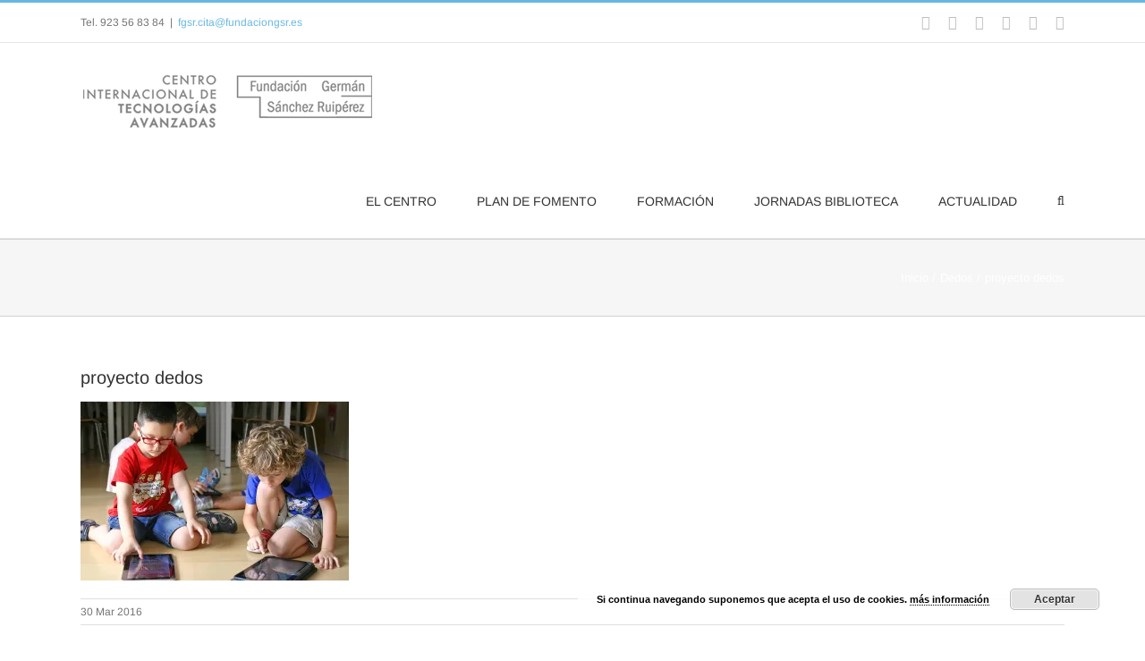

--- FILE ---
content_type: text/html; charset=utf-8
request_url: https://www.google.com/recaptcha/api2/anchor?ar=1&k=6LfBgYAUAAAAAPYP-7ieroKyOsGGBS4HH5y8A4b9&co=aHR0cHM6Ly9jaXRhLmZ1bmRhY2lvbmdzci5vcmc6NDQz&hl=en&v=PoyoqOPhxBO7pBk68S4YbpHZ&size=invisible&anchor-ms=20000&execute-ms=30000&cb=57dta9xjheiw
body_size: 48649
content:
<!DOCTYPE HTML><html dir="ltr" lang="en"><head><meta http-equiv="Content-Type" content="text/html; charset=UTF-8">
<meta http-equiv="X-UA-Compatible" content="IE=edge">
<title>reCAPTCHA</title>
<style type="text/css">
/* cyrillic-ext */
@font-face {
  font-family: 'Roboto';
  font-style: normal;
  font-weight: 400;
  font-stretch: 100%;
  src: url(//fonts.gstatic.com/s/roboto/v48/KFO7CnqEu92Fr1ME7kSn66aGLdTylUAMa3GUBHMdazTgWw.woff2) format('woff2');
  unicode-range: U+0460-052F, U+1C80-1C8A, U+20B4, U+2DE0-2DFF, U+A640-A69F, U+FE2E-FE2F;
}
/* cyrillic */
@font-face {
  font-family: 'Roboto';
  font-style: normal;
  font-weight: 400;
  font-stretch: 100%;
  src: url(//fonts.gstatic.com/s/roboto/v48/KFO7CnqEu92Fr1ME7kSn66aGLdTylUAMa3iUBHMdazTgWw.woff2) format('woff2');
  unicode-range: U+0301, U+0400-045F, U+0490-0491, U+04B0-04B1, U+2116;
}
/* greek-ext */
@font-face {
  font-family: 'Roboto';
  font-style: normal;
  font-weight: 400;
  font-stretch: 100%;
  src: url(//fonts.gstatic.com/s/roboto/v48/KFO7CnqEu92Fr1ME7kSn66aGLdTylUAMa3CUBHMdazTgWw.woff2) format('woff2');
  unicode-range: U+1F00-1FFF;
}
/* greek */
@font-face {
  font-family: 'Roboto';
  font-style: normal;
  font-weight: 400;
  font-stretch: 100%;
  src: url(//fonts.gstatic.com/s/roboto/v48/KFO7CnqEu92Fr1ME7kSn66aGLdTylUAMa3-UBHMdazTgWw.woff2) format('woff2');
  unicode-range: U+0370-0377, U+037A-037F, U+0384-038A, U+038C, U+038E-03A1, U+03A3-03FF;
}
/* math */
@font-face {
  font-family: 'Roboto';
  font-style: normal;
  font-weight: 400;
  font-stretch: 100%;
  src: url(//fonts.gstatic.com/s/roboto/v48/KFO7CnqEu92Fr1ME7kSn66aGLdTylUAMawCUBHMdazTgWw.woff2) format('woff2');
  unicode-range: U+0302-0303, U+0305, U+0307-0308, U+0310, U+0312, U+0315, U+031A, U+0326-0327, U+032C, U+032F-0330, U+0332-0333, U+0338, U+033A, U+0346, U+034D, U+0391-03A1, U+03A3-03A9, U+03B1-03C9, U+03D1, U+03D5-03D6, U+03F0-03F1, U+03F4-03F5, U+2016-2017, U+2034-2038, U+203C, U+2040, U+2043, U+2047, U+2050, U+2057, U+205F, U+2070-2071, U+2074-208E, U+2090-209C, U+20D0-20DC, U+20E1, U+20E5-20EF, U+2100-2112, U+2114-2115, U+2117-2121, U+2123-214F, U+2190, U+2192, U+2194-21AE, U+21B0-21E5, U+21F1-21F2, U+21F4-2211, U+2213-2214, U+2216-22FF, U+2308-230B, U+2310, U+2319, U+231C-2321, U+2336-237A, U+237C, U+2395, U+239B-23B7, U+23D0, U+23DC-23E1, U+2474-2475, U+25AF, U+25B3, U+25B7, U+25BD, U+25C1, U+25CA, U+25CC, U+25FB, U+266D-266F, U+27C0-27FF, U+2900-2AFF, U+2B0E-2B11, U+2B30-2B4C, U+2BFE, U+3030, U+FF5B, U+FF5D, U+1D400-1D7FF, U+1EE00-1EEFF;
}
/* symbols */
@font-face {
  font-family: 'Roboto';
  font-style: normal;
  font-weight: 400;
  font-stretch: 100%;
  src: url(//fonts.gstatic.com/s/roboto/v48/KFO7CnqEu92Fr1ME7kSn66aGLdTylUAMaxKUBHMdazTgWw.woff2) format('woff2');
  unicode-range: U+0001-000C, U+000E-001F, U+007F-009F, U+20DD-20E0, U+20E2-20E4, U+2150-218F, U+2190, U+2192, U+2194-2199, U+21AF, U+21E6-21F0, U+21F3, U+2218-2219, U+2299, U+22C4-22C6, U+2300-243F, U+2440-244A, U+2460-24FF, U+25A0-27BF, U+2800-28FF, U+2921-2922, U+2981, U+29BF, U+29EB, U+2B00-2BFF, U+4DC0-4DFF, U+FFF9-FFFB, U+10140-1018E, U+10190-1019C, U+101A0, U+101D0-101FD, U+102E0-102FB, U+10E60-10E7E, U+1D2C0-1D2D3, U+1D2E0-1D37F, U+1F000-1F0FF, U+1F100-1F1AD, U+1F1E6-1F1FF, U+1F30D-1F30F, U+1F315, U+1F31C, U+1F31E, U+1F320-1F32C, U+1F336, U+1F378, U+1F37D, U+1F382, U+1F393-1F39F, U+1F3A7-1F3A8, U+1F3AC-1F3AF, U+1F3C2, U+1F3C4-1F3C6, U+1F3CA-1F3CE, U+1F3D4-1F3E0, U+1F3ED, U+1F3F1-1F3F3, U+1F3F5-1F3F7, U+1F408, U+1F415, U+1F41F, U+1F426, U+1F43F, U+1F441-1F442, U+1F444, U+1F446-1F449, U+1F44C-1F44E, U+1F453, U+1F46A, U+1F47D, U+1F4A3, U+1F4B0, U+1F4B3, U+1F4B9, U+1F4BB, U+1F4BF, U+1F4C8-1F4CB, U+1F4D6, U+1F4DA, U+1F4DF, U+1F4E3-1F4E6, U+1F4EA-1F4ED, U+1F4F7, U+1F4F9-1F4FB, U+1F4FD-1F4FE, U+1F503, U+1F507-1F50B, U+1F50D, U+1F512-1F513, U+1F53E-1F54A, U+1F54F-1F5FA, U+1F610, U+1F650-1F67F, U+1F687, U+1F68D, U+1F691, U+1F694, U+1F698, U+1F6AD, U+1F6B2, U+1F6B9-1F6BA, U+1F6BC, U+1F6C6-1F6CF, U+1F6D3-1F6D7, U+1F6E0-1F6EA, U+1F6F0-1F6F3, U+1F6F7-1F6FC, U+1F700-1F7FF, U+1F800-1F80B, U+1F810-1F847, U+1F850-1F859, U+1F860-1F887, U+1F890-1F8AD, U+1F8B0-1F8BB, U+1F8C0-1F8C1, U+1F900-1F90B, U+1F93B, U+1F946, U+1F984, U+1F996, U+1F9E9, U+1FA00-1FA6F, U+1FA70-1FA7C, U+1FA80-1FA89, U+1FA8F-1FAC6, U+1FACE-1FADC, U+1FADF-1FAE9, U+1FAF0-1FAF8, U+1FB00-1FBFF;
}
/* vietnamese */
@font-face {
  font-family: 'Roboto';
  font-style: normal;
  font-weight: 400;
  font-stretch: 100%;
  src: url(//fonts.gstatic.com/s/roboto/v48/KFO7CnqEu92Fr1ME7kSn66aGLdTylUAMa3OUBHMdazTgWw.woff2) format('woff2');
  unicode-range: U+0102-0103, U+0110-0111, U+0128-0129, U+0168-0169, U+01A0-01A1, U+01AF-01B0, U+0300-0301, U+0303-0304, U+0308-0309, U+0323, U+0329, U+1EA0-1EF9, U+20AB;
}
/* latin-ext */
@font-face {
  font-family: 'Roboto';
  font-style: normal;
  font-weight: 400;
  font-stretch: 100%;
  src: url(//fonts.gstatic.com/s/roboto/v48/KFO7CnqEu92Fr1ME7kSn66aGLdTylUAMa3KUBHMdazTgWw.woff2) format('woff2');
  unicode-range: U+0100-02BA, U+02BD-02C5, U+02C7-02CC, U+02CE-02D7, U+02DD-02FF, U+0304, U+0308, U+0329, U+1D00-1DBF, U+1E00-1E9F, U+1EF2-1EFF, U+2020, U+20A0-20AB, U+20AD-20C0, U+2113, U+2C60-2C7F, U+A720-A7FF;
}
/* latin */
@font-face {
  font-family: 'Roboto';
  font-style: normal;
  font-weight: 400;
  font-stretch: 100%;
  src: url(//fonts.gstatic.com/s/roboto/v48/KFO7CnqEu92Fr1ME7kSn66aGLdTylUAMa3yUBHMdazQ.woff2) format('woff2');
  unicode-range: U+0000-00FF, U+0131, U+0152-0153, U+02BB-02BC, U+02C6, U+02DA, U+02DC, U+0304, U+0308, U+0329, U+2000-206F, U+20AC, U+2122, U+2191, U+2193, U+2212, U+2215, U+FEFF, U+FFFD;
}
/* cyrillic-ext */
@font-face {
  font-family: 'Roboto';
  font-style: normal;
  font-weight: 500;
  font-stretch: 100%;
  src: url(//fonts.gstatic.com/s/roboto/v48/KFO7CnqEu92Fr1ME7kSn66aGLdTylUAMa3GUBHMdazTgWw.woff2) format('woff2');
  unicode-range: U+0460-052F, U+1C80-1C8A, U+20B4, U+2DE0-2DFF, U+A640-A69F, U+FE2E-FE2F;
}
/* cyrillic */
@font-face {
  font-family: 'Roboto';
  font-style: normal;
  font-weight: 500;
  font-stretch: 100%;
  src: url(//fonts.gstatic.com/s/roboto/v48/KFO7CnqEu92Fr1ME7kSn66aGLdTylUAMa3iUBHMdazTgWw.woff2) format('woff2');
  unicode-range: U+0301, U+0400-045F, U+0490-0491, U+04B0-04B1, U+2116;
}
/* greek-ext */
@font-face {
  font-family: 'Roboto';
  font-style: normal;
  font-weight: 500;
  font-stretch: 100%;
  src: url(//fonts.gstatic.com/s/roboto/v48/KFO7CnqEu92Fr1ME7kSn66aGLdTylUAMa3CUBHMdazTgWw.woff2) format('woff2');
  unicode-range: U+1F00-1FFF;
}
/* greek */
@font-face {
  font-family: 'Roboto';
  font-style: normal;
  font-weight: 500;
  font-stretch: 100%;
  src: url(//fonts.gstatic.com/s/roboto/v48/KFO7CnqEu92Fr1ME7kSn66aGLdTylUAMa3-UBHMdazTgWw.woff2) format('woff2');
  unicode-range: U+0370-0377, U+037A-037F, U+0384-038A, U+038C, U+038E-03A1, U+03A3-03FF;
}
/* math */
@font-face {
  font-family: 'Roboto';
  font-style: normal;
  font-weight: 500;
  font-stretch: 100%;
  src: url(//fonts.gstatic.com/s/roboto/v48/KFO7CnqEu92Fr1ME7kSn66aGLdTylUAMawCUBHMdazTgWw.woff2) format('woff2');
  unicode-range: U+0302-0303, U+0305, U+0307-0308, U+0310, U+0312, U+0315, U+031A, U+0326-0327, U+032C, U+032F-0330, U+0332-0333, U+0338, U+033A, U+0346, U+034D, U+0391-03A1, U+03A3-03A9, U+03B1-03C9, U+03D1, U+03D5-03D6, U+03F0-03F1, U+03F4-03F5, U+2016-2017, U+2034-2038, U+203C, U+2040, U+2043, U+2047, U+2050, U+2057, U+205F, U+2070-2071, U+2074-208E, U+2090-209C, U+20D0-20DC, U+20E1, U+20E5-20EF, U+2100-2112, U+2114-2115, U+2117-2121, U+2123-214F, U+2190, U+2192, U+2194-21AE, U+21B0-21E5, U+21F1-21F2, U+21F4-2211, U+2213-2214, U+2216-22FF, U+2308-230B, U+2310, U+2319, U+231C-2321, U+2336-237A, U+237C, U+2395, U+239B-23B7, U+23D0, U+23DC-23E1, U+2474-2475, U+25AF, U+25B3, U+25B7, U+25BD, U+25C1, U+25CA, U+25CC, U+25FB, U+266D-266F, U+27C0-27FF, U+2900-2AFF, U+2B0E-2B11, U+2B30-2B4C, U+2BFE, U+3030, U+FF5B, U+FF5D, U+1D400-1D7FF, U+1EE00-1EEFF;
}
/* symbols */
@font-face {
  font-family: 'Roboto';
  font-style: normal;
  font-weight: 500;
  font-stretch: 100%;
  src: url(//fonts.gstatic.com/s/roboto/v48/KFO7CnqEu92Fr1ME7kSn66aGLdTylUAMaxKUBHMdazTgWw.woff2) format('woff2');
  unicode-range: U+0001-000C, U+000E-001F, U+007F-009F, U+20DD-20E0, U+20E2-20E4, U+2150-218F, U+2190, U+2192, U+2194-2199, U+21AF, U+21E6-21F0, U+21F3, U+2218-2219, U+2299, U+22C4-22C6, U+2300-243F, U+2440-244A, U+2460-24FF, U+25A0-27BF, U+2800-28FF, U+2921-2922, U+2981, U+29BF, U+29EB, U+2B00-2BFF, U+4DC0-4DFF, U+FFF9-FFFB, U+10140-1018E, U+10190-1019C, U+101A0, U+101D0-101FD, U+102E0-102FB, U+10E60-10E7E, U+1D2C0-1D2D3, U+1D2E0-1D37F, U+1F000-1F0FF, U+1F100-1F1AD, U+1F1E6-1F1FF, U+1F30D-1F30F, U+1F315, U+1F31C, U+1F31E, U+1F320-1F32C, U+1F336, U+1F378, U+1F37D, U+1F382, U+1F393-1F39F, U+1F3A7-1F3A8, U+1F3AC-1F3AF, U+1F3C2, U+1F3C4-1F3C6, U+1F3CA-1F3CE, U+1F3D4-1F3E0, U+1F3ED, U+1F3F1-1F3F3, U+1F3F5-1F3F7, U+1F408, U+1F415, U+1F41F, U+1F426, U+1F43F, U+1F441-1F442, U+1F444, U+1F446-1F449, U+1F44C-1F44E, U+1F453, U+1F46A, U+1F47D, U+1F4A3, U+1F4B0, U+1F4B3, U+1F4B9, U+1F4BB, U+1F4BF, U+1F4C8-1F4CB, U+1F4D6, U+1F4DA, U+1F4DF, U+1F4E3-1F4E6, U+1F4EA-1F4ED, U+1F4F7, U+1F4F9-1F4FB, U+1F4FD-1F4FE, U+1F503, U+1F507-1F50B, U+1F50D, U+1F512-1F513, U+1F53E-1F54A, U+1F54F-1F5FA, U+1F610, U+1F650-1F67F, U+1F687, U+1F68D, U+1F691, U+1F694, U+1F698, U+1F6AD, U+1F6B2, U+1F6B9-1F6BA, U+1F6BC, U+1F6C6-1F6CF, U+1F6D3-1F6D7, U+1F6E0-1F6EA, U+1F6F0-1F6F3, U+1F6F7-1F6FC, U+1F700-1F7FF, U+1F800-1F80B, U+1F810-1F847, U+1F850-1F859, U+1F860-1F887, U+1F890-1F8AD, U+1F8B0-1F8BB, U+1F8C0-1F8C1, U+1F900-1F90B, U+1F93B, U+1F946, U+1F984, U+1F996, U+1F9E9, U+1FA00-1FA6F, U+1FA70-1FA7C, U+1FA80-1FA89, U+1FA8F-1FAC6, U+1FACE-1FADC, U+1FADF-1FAE9, U+1FAF0-1FAF8, U+1FB00-1FBFF;
}
/* vietnamese */
@font-face {
  font-family: 'Roboto';
  font-style: normal;
  font-weight: 500;
  font-stretch: 100%;
  src: url(//fonts.gstatic.com/s/roboto/v48/KFO7CnqEu92Fr1ME7kSn66aGLdTylUAMa3OUBHMdazTgWw.woff2) format('woff2');
  unicode-range: U+0102-0103, U+0110-0111, U+0128-0129, U+0168-0169, U+01A0-01A1, U+01AF-01B0, U+0300-0301, U+0303-0304, U+0308-0309, U+0323, U+0329, U+1EA0-1EF9, U+20AB;
}
/* latin-ext */
@font-face {
  font-family: 'Roboto';
  font-style: normal;
  font-weight: 500;
  font-stretch: 100%;
  src: url(//fonts.gstatic.com/s/roboto/v48/KFO7CnqEu92Fr1ME7kSn66aGLdTylUAMa3KUBHMdazTgWw.woff2) format('woff2');
  unicode-range: U+0100-02BA, U+02BD-02C5, U+02C7-02CC, U+02CE-02D7, U+02DD-02FF, U+0304, U+0308, U+0329, U+1D00-1DBF, U+1E00-1E9F, U+1EF2-1EFF, U+2020, U+20A0-20AB, U+20AD-20C0, U+2113, U+2C60-2C7F, U+A720-A7FF;
}
/* latin */
@font-face {
  font-family: 'Roboto';
  font-style: normal;
  font-weight: 500;
  font-stretch: 100%;
  src: url(//fonts.gstatic.com/s/roboto/v48/KFO7CnqEu92Fr1ME7kSn66aGLdTylUAMa3yUBHMdazQ.woff2) format('woff2');
  unicode-range: U+0000-00FF, U+0131, U+0152-0153, U+02BB-02BC, U+02C6, U+02DA, U+02DC, U+0304, U+0308, U+0329, U+2000-206F, U+20AC, U+2122, U+2191, U+2193, U+2212, U+2215, U+FEFF, U+FFFD;
}
/* cyrillic-ext */
@font-face {
  font-family: 'Roboto';
  font-style: normal;
  font-weight: 900;
  font-stretch: 100%;
  src: url(//fonts.gstatic.com/s/roboto/v48/KFO7CnqEu92Fr1ME7kSn66aGLdTylUAMa3GUBHMdazTgWw.woff2) format('woff2');
  unicode-range: U+0460-052F, U+1C80-1C8A, U+20B4, U+2DE0-2DFF, U+A640-A69F, U+FE2E-FE2F;
}
/* cyrillic */
@font-face {
  font-family: 'Roboto';
  font-style: normal;
  font-weight: 900;
  font-stretch: 100%;
  src: url(//fonts.gstatic.com/s/roboto/v48/KFO7CnqEu92Fr1ME7kSn66aGLdTylUAMa3iUBHMdazTgWw.woff2) format('woff2');
  unicode-range: U+0301, U+0400-045F, U+0490-0491, U+04B0-04B1, U+2116;
}
/* greek-ext */
@font-face {
  font-family: 'Roboto';
  font-style: normal;
  font-weight: 900;
  font-stretch: 100%;
  src: url(//fonts.gstatic.com/s/roboto/v48/KFO7CnqEu92Fr1ME7kSn66aGLdTylUAMa3CUBHMdazTgWw.woff2) format('woff2');
  unicode-range: U+1F00-1FFF;
}
/* greek */
@font-face {
  font-family: 'Roboto';
  font-style: normal;
  font-weight: 900;
  font-stretch: 100%;
  src: url(//fonts.gstatic.com/s/roboto/v48/KFO7CnqEu92Fr1ME7kSn66aGLdTylUAMa3-UBHMdazTgWw.woff2) format('woff2');
  unicode-range: U+0370-0377, U+037A-037F, U+0384-038A, U+038C, U+038E-03A1, U+03A3-03FF;
}
/* math */
@font-face {
  font-family: 'Roboto';
  font-style: normal;
  font-weight: 900;
  font-stretch: 100%;
  src: url(//fonts.gstatic.com/s/roboto/v48/KFO7CnqEu92Fr1ME7kSn66aGLdTylUAMawCUBHMdazTgWw.woff2) format('woff2');
  unicode-range: U+0302-0303, U+0305, U+0307-0308, U+0310, U+0312, U+0315, U+031A, U+0326-0327, U+032C, U+032F-0330, U+0332-0333, U+0338, U+033A, U+0346, U+034D, U+0391-03A1, U+03A3-03A9, U+03B1-03C9, U+03D1, U+03D5-03D6, U+03F0-03F1, U+03F4-03F5, U+2016-2017, U+2034-2038, U+203C, U+2040, U+2043, U+2047, U+2050, U+2057, U+205F, U+2070-2071, U+2074-208E, U+2090-209C, U+20D0-20DC, U+20E1, U+20E5-20EF, U+2100-2112, U+2114-2115, U+2117-2121, U+2123-214F, U+2190, U+2192, U+2194-21AE, U+21B0-21E5, U+21F1-21F2, U+21F4-2211, U+2213-2214, U+2216-22FF, U+2308-230B, U+2310, U+2319, U+231C-2321, U+2336-237A, U+237C, U+2395, U+239B-23B7, U+23D0, U+23DC-23E1, U+2474-2475, U+25AF, U+25B3, U+25B7, U+25BD, U+25C1, U+25CA, U+25CC, U+25FB, U+266D-266F, U+27C0-27FF, U+2900-2AFF, U+2B0E-2B11, U+2B30-2B4C, U+2BFE, U+3030, U+FF5B, U+FF5D, U+1D400-1D7FF, U+1EE00-1EEFF;
}
/* symbols */
@font-face {
  font-family: 'Roboto';
  font-style: normal;
  font-weight: 900;
  font-stretch: 100%;
  src: url(//fonts.gstatic.com/s/roboto/v48/KFO7CnqEu92Fr1ME7kSn66aGLdTylUAMaxKUBHMdazTgWw.woff2) format('woff2');
  unicode-range: U+0001-000C, U+000E-001F, U+007F-009F, U+20DD-20E0, U+20E2-20E4, U+2150-218F, U+2190, U+2192, U+2194-2199, U+21AF, U+21E6-21F0, U+21F3, U+2218-2219, U+2299, U+22C4-22C6, U+2300-243F, U+2440-244A, U+2460-24FF, U+25A0-27BF, U+2800-28FF, U+2921-2922, U+2981, U+29BF, U+29EB, U+2B00-2BFF, U+4DC0-4DFF, U+FFF9-FFFB, U+10140-1018E, U+10190-1019C, U+101A0, U+101D0-101FD, U+102E0-102FB, U+10E60-10E7E, U+1D2C0-1D2D3, U+1D2E0-1D37F, U+1F000-1F0FF, U+1F100-1F1AD, U+1F1E6-1F1FF, U+1F30D-1F30F, U+1F315, U+1F31C, U+1F31E, U+1F320-1F32C, U+1F336, U+1F378, U+1F37D, U+1F382, U+1F393-1F39F, U+1F3A7-1F3A8, U+1F3AC-1F3AF, U+1F3C2, U+1F3C4-1F3C6, U+1F3CA-1F3CE, U+1F3D4-1F3E0, U+1F3ED, U+1F3F1-1F3F3, U+1F3F5-1F3F7, U+1F408, U+1F415, U+1F41F, U+1F426, U+1F43F, U+1F441-1F442, U+1F444, U+1F446-1F449, U+1F44C-1F44E, U+1F453, U+1F46A, U+1F47D, U+1F4A3, U+1F4B0, U+1F4B3, U+1F4B9, U+1F4BB, U+1F4BF, U+1F4C8-1F4CB, U+1F4D6, U+1F4DA, U+1F4DF, U+1F4E3-1F4E6, U+1F4EA-1F4ED, U+1F4F7, U+1F4F9-1F4FB, U+1F4FD-1F4FE, U+1F503, U+1F507-1F50B, U+1F50D, U+1F512-1F513, U+1F53E-1F54A, U+1F54F-1F5FA, U+1F610, U+1F650-1F67F, U+1F687, U+1F68D, U+1F691, U+1F694, U+1F698, U+1F6AD, U+1F6B2, U+1F6B9-1F6BA, U+1F6BC, U+1F6C6-1F6CF, U+1F6D3-1F6D7, U+1F6E0-1F6EA, U+1F6F0-1F6F3, U+1F6F7-1F6FC, U+1F700-1F7FF, U+1F800-1F80B, U+1F810-1F847, U+1F850-1F859, U+1F860-1F887, U+1F890-1F8AD, U+1F8B0-1F8BB, U+1F8C0-1F8C1, U+1F900-1F90B, U+1F93B, U+1F946, U+1F984, U+1F996, U+1F9E9, U+1FA00-1FA6F, U+1FA70-1FA7C, U+1FA80-1FA89, U+1FA8F-1FAC6, U+1FACE-1FADC, U+1FADF-1FAE9, U+1FAF0-1FAF8, U+1FB00-1FBFF;
}
/* vietnamese */
@font-face {
  font-family: 'Roboto';
  font-style: normal;
  font-weight: 900;
  font-stretch: 100%;
  src: url(//fonts.gstatic.com/s/roboto/v48/KFO7CnqEu92Fr1ME7kSn66aGLdTylUAMa3OUBHMdazTgWw.woff2) format('woff2');
  unicode-range: U+0102-0103, U+0110-0111, U+0128-0129, U+0168-0169, U+01A0-01A1, U+01AF-01B0, U+0300-0301, U+0303-0304, U+0308-0309, U+0323, U+0329, U+1EA0-1EF9, U+20AB;
}
/* latin-ext */
@font-face {
  font-family: 'Roboto';
  font-style: normal;
  font-weight: 900;
  font-stretch: 100%;
  src: url(//fonts.gstatic.com/s/roboto/v48/KFO7CnqEu92Fr1ME7kSn66aGLdTylUAMa3KUBHMdazTgWw.woff2) format('woff2');
  unicode-range: U+0100-02BA, U+02BD-02C5, U+02C7-02CC, U+02CE-02D7, U+02DD-02FF, U+0304, U+0308, U+0329, U+1D00-1DBF, U+1E00-1E9F, U+1EF2-1EFF, U+2020, U+20A0-20AB, U+20AD-20C0, U+2113, U+2C60-2C7F, U+A720-A7FF;
}
/* latin */
@font-face {
  font-family: 'Roboto';
  font-style: normal;
  font-weight: 900;
  font-stretch: 100%;
  src: url(//fonts.gstatic.com/s/roboto/v48/KFO7CnqEu92Fr1ME7kSn66aGLdTylUAMa3yUBHMdazQ.woff2) format('woff2');
  unicode-range: U+0000-00FF, U+0131, U+0152-0153, U+02BB-02BC, U+02C6, U+02DA, U+02DC, U+0304, U+0308, U+0329, U+2000-206F, U+20AC, U+2122, U+2191, U+2193, U+2212, U+2215, U+FEFF, U+FFFD;
}

</style>
<link rel="stylesheet" type="text/css" href="https://www.gstatic.com/recaptcha/releases/PoyoqOPhxBO7pBk68S4YbpHZ/styles__ltr.css">
<script nonce="FQCW2Jm386uNp8oM3nTIhw" type="text/javascript">window['__recaptcha_api'] = 'https://www.google.com/recaptcha/api2/';</script>
<script type="text/javascript" src="https://www.gstatic.com/recaptcha/releases/PoyoqOPhxBO7pBk68S4YbpHZ/recaptcha__en.js" nonce="FQCW2Jm386uNp8oM3nTIhw">
      
    </script></head>
<body><div id="rc-anchor-alert" class="rc-anchor-alert"></div>
<input type="hidden" id="recaptcha-token" value="[base64]">
<script type="text/javascript" nonce="FQCW2Jm386uNp8oM3nTIhw">
      recaptcha.anchor.Main.init("[\x22ainput\x22,[\x22bgdata\x22,\x22\x22,\[base64]/[base64]/[base64]/[base64]/[base64]/UltsKytdPUU6KEU8MjA0OD9SW2wrK109RT4+NnwxOTI6KChFJjY0NTEyKT09NTUyOTYmJk0rMTxjLmxlbmd0aCYmKGMuY2hhckNvZGVBdChNKzEpJjY0NTEyKT09NTYzMjA/[base64]/[base64]/[base64]/[base64]/[base64]/[base64]/[base64]\x22,\[base64]\\u003d\\u003d\x22,\x22w7k4w6UpfcOAD3rDkWTCisOCwpRcf8KscUMUw5HCncOOw4VNw5bDk8K4WcOcEgtfwodtP31nwoBtwrTCoD/DjyPCrMKMwrnDssK/TCzDjMKvaH9Ew6nCniYDwoQvXiNlw6LDgMOHw6fDk8KncsKnwrDCmcO3fMOlTcOgFcO7wqoscMOPLMKfKMOwA2/CvmbCkWbChsOGIxfCrcKFZV/DvsOrCsKDbcKKBMO0wpfDkivDqMOTwpkKHMKHXsOBF2YcZsOow5PCpsKgw7AqwoPDqTfCo8OXICfDp8KQZ1NvwpjDmcKIwqgawoTCkgvCgsOOw69hwovCrcKsO8Kjw48xdXoVBX7DqsK1FcKvworCoHjDpcKKwr/[base64]/CmnBGwo/[base64]/[base64]/[base64]/Dj0IywrUxw57CkF4iVXvCm8OQw6NEN8OvwrXDkHPClsOAwrXDu8OOZ8O7w63Dsk0ywrJMU8Kww6DDtcO7EnkJw7/Dm33DhsOwGxPDmcOAwqjDlsOjwoTDgh/DnMKBw4XCmE4PGUgHRD1qVMKUNVM7dAd6DwHCvjbCnkt1w5PDhxQ6PMKiw6gewrDCohjDjRDDv8O9wrd/IxcuUsO1ZxbCmcOjNAPDmMO7w7RAwq13CcO2w5F+TMOxd3R4TMOQw4fDhzFmw5bCihfDpk3ClHLDh8ODw5V6w4zDoSTDoS5Mw6wiwobDv8OWwqoLNQ7DlsKZKQZxUiFCwrBuH1DCu8OsQcK+BHoQwotjwqMwA8K2EsO2w5bDq8Kdw6vDgnl/[base64]/[base64]/CqMObwp4jw48/cm47woXCs3kLw6nDncOywoPDnXEKw47Dm2MGZHRpw65Sf8Kgwp3CrkvDqgHDlMO8w6kfwpl1a8Omw4XCmDE6w4R/D0EUwrVmDwIaal17wr9zD8KtCMKeL00nZsKsUAjCulnCng3DlcOswq3CjcKpw7lFw4UTMsOXVcOoQA98wqoJwoVCLgrDjsK/[base64]/eMKgTsKmeUsKw53Dq8OqwqsMBMOobFvDusOLw4XCj1p3UMOzwrNswqIJw4DCjl06PsK0wqNuOcO5wqciCB1MwqvChsOZHcKPw5DDoMK4EcOXRSXDlsOewqdpwqHDpsK4worDr8KmScOvAhwZw7IEZsKSQsO/dwsgwrw2PS3CpUkYE3s+w73CqcKWwr1ZwprCi8O4HjjCnDnDpsKuLsO9w5jCokbCkcONPsOmNMO9d3paw4oBSMONU8OBCcOsw5HDmA7Cv8KUw5AyfsOLFR3CoR9Vw4JOUMO1FntcZsOZw7d/SgbDuljDq3XDtAfCm01owpAmw7rDoTbCjB0rwqEow7XCtVHDmcOCWlPCrELClcO+w6HDlcONIm3Dt8KPw5sPwqTDosKfw6/DoB5aFyJfw51Ew6V1FB3ChTlJw4TCrsO3DCgaWsKSw7jCl2Mowph6WMO3wr5DSHjCkF3DnMODDsKTCldXTsOUwoINw4DDhh9yJSNGHAI6wonDinslw5cVwqlZGmLDi8OKwovChC02T8OpGcKBwrsWPiJiwrAmRsKaUcKdOn4QYGrDqcKlwqLDisK/[base64]/CjwpRw7NOIMKRw4bDmGptwpImw6TDpRzCmwvCl3rDkcObw592F8O/PcKmw6NxwprDgB/DtMKyw6LDu8OaVsOFUsOeHRE3wrnDqhrCgB/DlnFww4UFw6HCkMOKwq5HEcKMf8Oww5zDocOsVsKhwqDCnnnCkV/CrRnCtUlUw71CJMKQw7tPZ28GwoPDrlZZVR/Dqw7CpMKyZ0tGwo7CiXrDui8SwpR/w5TCisOMwrQ7TMOmE8OCR8O5w4tww7fCl0ADesKrG8K/wojCksKDwqfDncKacsKFw6fChcONw63CqMKYw6cdw5ZIfiRyH8Oxw4bDicOdN1RGNH8Ew44BNCbDtcO7IMOFw4DCrMK5w6TCuMOCLcOJDSzCv8KWXMOnVD/DgsK+wq9Vwr3DoMOfw43DkTDCli/DicKVWH3DulDDrwxLwqXCr8K2w4ccwqDCg8OTEMK+wrjCtcOcwr9sK8Kuw4PDgBHDg37DrmPDtkHDocOjccKowp/ChsOjwqXDmsODw63DsWvCg8KRP8KLdjrDgsK2HMKOw64sOW1sK8OVW8KfUgIxeVvCncKHwo3CrcOtwpwvw4QiGyrDn1rDqk7DtsO1wqLDtnssw5d1eBAzw4bDjD/DhiFlA23DsR5dw6TDnwXCnMKrwqzDqy3ChcOtw6Fvw7QDwp5+wozDiMOiw73Cpz9JFiZ7UUURwpnDgcOjwr3CtsKow5PDuwTCrVMZcgR/[base64]/Ds8K9R8Odb8KLw7jCmsOiw7hQHMOqd8KCf0LCoQLCm2YOL33Ci8OEwoIjLEd9w73DiCgsIBbCigQ3D8KZYHBLw5vCgg/CulwUw78mw7dLQG7DksKmW2QHI2Zaw4LCuEAtwqvDkMOlfT/[base64]/wo7Crj/Cnx9mB3gkOcODbcO/wrrDoT5TZETCsMOIEMOre0NqDQ1Cw7HCnWgDOlw9w63Dg8Opw7JTwoHDn3QBYx0Dw5nDoyk+wp3DjMOLw54kw7Q1FlLCg8OkUcOCw4kMKMKuw4d9Kw3CoMOQRMOoRsO0TkbCtkXCuy/[base64]/Cg8KzS2/Cpkokw43CjMOAwpc6QcOLw5DDljtdw71Qw67CucOka8OCBTPCjsOTWmHDsnc2wrvCohsNwrdmw4NeUm/[base64]/Dh2jDsB5mF8OmWcK0U8OME8KTN8K8wpccw5zDiQbCi8ORXMOlwpDCt1XCrcOkw5ESXm0TwoMfwoTCmg/[base64]/Dh8K2wp9fw6LDiUfDrQ/DpsKiwobCuMOAwrnClMOOwoLCs8KwQiQpN8KXw7BowrAgb0vDlnnCmcK4wpvDiMOvHMOEwoLDh8OzWUlvay0sTsKZbMOYwpzDrVvClRMvwqPCiMOdw7jDpifDnX3DmxrDqFzCnXxPw5wbwrgBw75jwoTDhRM/w4h2w7/DuMOBIMK8w7oLbMKNw6TDn0HCrzBcDXBvKsOaR2LCnMKrw65wWmvCq8KbNMOWDENuwq1/fGozYE5owqFrfzk1w6UYwoBCfMOwwohLbMOWwq7CpA11TcOiwpvCtcOdV8O6YsO5fmbDt8K/w7UJw4dXw798QsOtwo1Ew5nDvsKXNsO5bHfCtMKYw4/CmcKfaMKaIsKcw4ZIwq9EHRsswpXDj8KCwobCtTnDmMK/w695w4nDg1fCgRppKsOKwqnDtWFRLE/CpVwsRcK+IMKmNMKrF1XCpQhRwq/[base64]/[base64]/[base64]/dCTDiMOMGsKVKsKEKBXCsMOuw77CngbDtg1ewrczIMKbw50Ew7PCvcOGFRLCr8OuwoUTHURBwqsUVxYKw6F/ZcOFwrHDgcOva2IeOCbDnsKgw6nDhDPCs8OtcsKNJWTDvsKCNlPCuiprIm9AVcKIwr/DvcKEwpzDnRkUDsKDBVjDimcKwq0wwrPCqMKNVylYIcOIRcKvR0zDhw7DosOwekVxZ38qwonDmlnClHbCtibCq8OWFsKYIMOdwrrCosOsEgdkwrHCmsOKUw1Jw6LDjcOywqzCqMOJdcKIEGpww6VWwowVwqbChMOhwqBRFkXCqcKPw6BdXywxwroDJcK/RTnChFt/Xmltw7d3TcOVWsK8w6kNw75uCMKSRHBowrdkwpHDksKvB2B/w4LCucKKwqvDocOOF3LDkF8zw57DtwkgP8KgNlcYMUPDohTDlytNw4dpP35Gw6lDWsOcCwt8w5TCoA/DtMK3wp5uworDi8KDwqfCmyAILcKPwp/CrsK/TMK/eCXChhfDqzHDh8ONdsKiw5QcwqjDtyYVwrdOwoHCp3sTw4/DrVrDuMOYwozDhsKKA8O9cUt2wqbDgTkgEMKUwrRQwrNcw6dsMBcnfMK0w6FMYixjw5IWw47DmUAFfMOqYEkEJULCll3Dvg50wrdkw7jDtcOtOMKdf3ZfV8K4PMO+wqA1wpxmOjPCkylZFcOOTnzCqS3Dv8KtwpRuScK/YcOIwoRWwr5Hw4TDgzFRw7cNwo9/EMO/F2Jyw67Ct8ONcR7DpcONwolwwq5uw58XKkzCikHCvC/Ckh0FLQtjc8K8K8KxwrcnBSDDv8KHw4XChcKDI3TDizjCh8O0TsOeMhTCt8Kbw40Qw74XwqXDh08wwrTCkQrCrsKLwrdgPDd5wqQuwp3ClsOXWTnDkSrCgsKxasOhbGtRwonCoBHCnCAvSMO/w7x+dcO0ZnxVwoE0UMOAZsOxUcOGCWoYwp80wo3Dn8OjwqfDpcOCwpVDwonDjcKwWMO3ScOxL1zCsEvCk3jCmGt+w5fDscOjwpIywozDvcOeJsOJwqtww6DCrcKiw67DrsKXwpnDqnbCoAHDt0JuAcK0N8OcUytfwpRfwoRHwoPDncOZIkDDsVFGOsKTAh/DpTUiJMOmwqzCrsOnwqLCksO9SWnCusKmw4Msw5PDllLDhBkzwqHDtHA+wqPCgsO7B8KYwr7CisOBCRI0w4zCo04SbsOFwoAMR8O0w6gVBlNtdMKWWMK+RULDgilPwoZfw63DscK5wrwheMKnw57ClcOpw6XDki7DmkRwwrvCt8KBwoDDrMOQF8K/wo8kX24Ld8Ozw7/CljgffjjCicOlbVpswoLDjUlrwoRCS8K/EsONQMO7V1IrasO6w6TCnAg5w6AwEsK9w7g9UU3DlMOWwqjCsMOkS8OccnTDr3V2wrEUw7VSNT7DnsKpR8Okw6ErRMOCfU7Dr8OSwqjCljAIw4lbe8Kvwptpb8KIaUZFw4oiwprCkMO7wrl6wowew6oWPlbCgsKVw5DCs8O7woYtCMOMw7/[base64]/[base64]/[base64]/CkwXDu27CkRBZbcOsNcOmwrzDgMO/[base64]/w6Jiw4PCp8KPYcKBXSbDnsObPsOXenjDkMKMXgrDnnoDYBHDkhnDuFsuXMOYMcKSwpXDtMKmS8KwwqUTw4FZTEkwwqMlw5LCmsODZMKjw7xmwrQVFsKGwr/Dh8OAwoYPDsKiwrwlw47CuUPDtcO/w6XCoMO4w59hOsKeQcKIwpTDr1/CpMKhwqp6HCQIf27Ci8K6QUAzdMObYmnClcKxwp/DtBxWwo3DgF3Di2vCmgZSNcKPwrHCgGt3wo/CrRpDwobCtEzClMKNfn04woXCvsK5w5DDn2jCkMOhBcOLIw4PMxxeV8Ouwq7Djl5aSBnDs8Ojwr3DosK/RcKmw71ZdjjCtcOSejwUwq3DrsOKw4Rwwqccw4PChMO/aF8TbsOqGMO0w4vCq8OXWsKZw5QgIMOPwrnDkD98cMKQacK0NcO6KsKBICrDqsOKb1VzGQRJwrNtFRFGFcKTwoxYcDVAw5kdw4jCgRnCrGFXwod4VwjCsMK5wqssTcOtw4t2w63DiXHDom92J0rDlcKsTsOlRjfDsgHCtWESw7TDhG9kdcODw4VMFm/DusOuwqLCiMOtw6nCkMOyEcO8SMK7ecOLQcOgwpYHQcKCdRYGwpHDklrDpsKPScO/[base64]/[base64]/DrSxcw6AiwpfCmgcYEMO3wpJqAcKsHmDDo27DrG8+QcKsblTCoApXPcK2BcKNw5/CsCzDqGEMwrgEwo8Ow7JSw5vDkMOJw6fDm8KjTAfDmBgEdkp1Czcpwp5fwocFwo1mwo0jNyLCnUPChsOxwokOwr1+w6LCtX8zw63CgxjDnMK0w6TCvF/DpwjCm8O6GiAaKsO5w5ZfwpjCvcO6w5UVwp1gw4cNGcOpw7HDk8KwDHbCpMOuwqoTw67DiT4Kw5bDnsKgBHwZXlfCgCNMbMO1UWbDsMKgwpvCmgnCr8OYw47Cm8KUwpETcsKkU8KdRcOlwr/DugZCwodfwqjCh3dgGsKATMOUTC7DpAYqJMKdw7nDn8OLNwU+D3vCuUvCjHDCqHQaCsKhXcO7djTCo1zDj3zDr2/[base64]/DmAHCtsOnQlBhbx9SwpLCu8Oiw6jClcK8w45odypECmAqwrPDiHvDgkfDu8Olw5nDssO2fHrDrTbCgcOkw7vClsKrwqEFTjfCgBBIHBzCnsKoAF/[base64]/w7LDrsO4wqNSwrjCoV4jw4LDosOSw490FMKMfcK/c3LCt8OSFsKcwocuL2cNT8KSw7powpN+CsK6EsK/w6PCv1HCvsKhI8OjaVXDjcOfZMKGGsOrw6F3w4DCpcOyV0smQsOiRywHw7J/w4pXBx4/[base64]/Ryd9w5JEwpPCkcO7w6nChFLDtsOAVcOQwpTCjSvDrnDDrjByZMOtTALDscKpV8OpwqN5woPCrRLCu8Kkwp9mw5Umwo7Ct2EqYcKNQS4awp8Nw5IkwqvDq1ImXsOAw5EJw63ChMO/w73CmHAtB2zDr8Kswq0awr/ChQNvesOUIsKHwoZWw7RWPFfDr8K6w7XDkmF0woLDgEI9w7jCk0YnwrrDn0RWwpo4ajLCqxvCn8KewpbCicK/wrRVw7nCiMKNSWjDjcKJa8Omwp91wq0Nwp7CujMzwpNewqLDiChyw47Dv8OKwqVBdxnDtnAWw6nCj0fCjmHCs8OSQcOBcMK6wpfCuMKEwpLDicK9LcKWwpnDm8Kaw4VQw6B+RgMITERwesOEWCvDi8K/e8Kqw6NlCwFcwp1RFsOZIcKLecOGw7Aawr5vP8OCwr84PMKtw7sGw7RlA8KLYsOnJMOMKGBuwp/ChHTDnsK0wpzDqcK7DMKMYmoYAmg6QHlSw6k5LnjDqcOYw48KZTUrw6swAknCpcOww6zCqmjDhsOKLMOuZsK1wpgARcOsdDsORnI4ShPDgATClsKEbMK7w7fCk8KIX0vCjsK9XC3DsMOCdic4XMOrQsOjwqjCph/DnMK2wrrDicOawpnCsCVvLkp9w5QgJwHDl8KSw6cpw6t+w5IywpnDhsKJE3wMw45ywq/Cq0jCgMO3KMOrKsOQwq7DhcKIQ2Y1wqs3f28/LMKKw57DvSrDksKRw6kObcKuTT8Tw5TDtHzDiinCtkjCpsOTwqEycsOKwqfCmMKwYMOIwoF6w7XDtkzCvMOoacKQwqUow4tmbXlUwrbCisOdQGJqwpRcwprCjFRHw5QkNhkew7w8w5fDocOZOwYdewjDq8OpwqR1GMKOwq/[base64]/CksODakcCw5HCh8OFw5M/[base64]/Ckmcgwq5ud8KwDwZJw612Rl3CicKhw4prw4lRQULCqGlXdsKhw7VOOsOZDGzCusKIwrvDihXCgMKfwoVswqR1cMK7NsKhw5rDvsOuOSbCnMKMwpDClsOMKSDCjlTDtzNEwr47w7LChMOVQXDDvhDCnMOqLy/CpsOTwrdZNMO6w6Ahw5weQhUiC8KtK3vCusOaw6JQwovCrcKGw5QOHQfDnkjCmBZtw6IIwq4bFyUkw54PajDDmD4pw6fDgcKYVD1+wrVOw60AwpvDtBHCpjnDkcO2w6/DvsKIOgliScOpwrTCgQ7Dni4ECcKOGsOzw70RBcKhwrfCncKlwp7DmsO/DBF4UhvCj3fCj8OJwq3CpyA6w6DDn8OqL3TCisKVdMO6GcO7wrzDmwHCsj1/SHnCqC04w4vCnGhPQsK3G8KMMX7DqWPCmWIsZsOSMsOBwpnCuEg0w5zCnMKaw757C17DomxUQA/DnjxnwpfDumHDnUbCjHAJwqRxwrDDo2duARRXc8KQYTIDQsKrwpgRwqhiw5IVwpsmczrDukAqA8O9KcORw6TCvsORwp7Dq0o5ZcOzw44zcMO3IFodekkjwps8wpZ4wq3DvsKtI8O8w6fChcKhWBEHf0/CvMOSwpIOw5U8wr3Cnh/CqMKUw49UwpnCuwPCjcOiSRcyAyDDnMO7QnIKw4bDoQ7Ch8ORw79kbk8hwqwiHcKjRcOSw5QIwoQaCsKnw4rDosOXGcKtwp1jGTnDhWZDAMOEah7CvnYUwpXCl0kCw7pdJMKYZ0bCrwXDpMOaQGXCjlY/w7paUcKYDsKzbXE5TFHCiV7CncKZR1/ChV/[base64]/DgsOlCMK9dcOdBsO0dcKkwp1wb2bCqSLDocKJB8KYw5zChQjCtEU6w7rDl8O4woPCqMK9EnbChcOmw4EhAwfCqcKoIHRIRmnDvsK/QxRUQsOPJ8OMbcKvwr/[base64]/w5jDocKaw6fCs8OUK8OzJcOnw7vDlMOPwpbCnD3Cq1gNw67CulLCvEJbwoTCtQxow4nDtV8ww4PCjmDDhTfCk8K8JsKpEsKbYcOqwrw/w4fClgrCssOLwqcrw7g8ZyoQwrZaIHBzw70hw4pJw7Nsw6zCtsOBVMOywonDt8KHKsODBVJzPMKJdCLDuXLDsDLCg8KMGsKyOMOWwqw7w6nCgU/CpsOVwpvDk8OmZVhlw6s+wqLDlcKrw74lLzUMc8K0WgzCucO7YV7DnsKmWcKwTw7DnjoXTsK/w7DCnmrDk8OIVns+wroBwqYBwrlyBWYSwqhQw4vDqW9+KMKSZcKYwokbW38VOVHCuD0vwrvDuEPDmsOSTF/DmsKJHcKmwoLClsO6D8O3TsOUO1vDh8OdHDwZw7YzcsOVJMK1wojCgz0GNFHDqyAkw5BXwr4EZys6GMKCJMKHwoQCwr4pw5Zea8KCwrdiw792a8K9MMK3wpIBw5PCvMOgGQsWGyrCucOawqXDksOYw7XDm8Kdw6Q/JnXDvMOSfsONw7fCpy5WX8O9w4hLJVPCuMOmw6bDpyTDpsKmPCjDkTzChUFBZsOgHirDs8Ocw40pwqXDq0wgKDAyAsOCw4MQSMKkw5AeV37CvcKtZRTDlMOKw5N3w6XDtMKDw494fQIpw6/CuRVfw7JmRRcIw4PDvcKLw7fDqsKswr0gwp3ChiM+wr/Ck8KNB8Olw6FrVMO1ATnCg07CocKUw4bChGdPS8O2w4EUPEM6Wk3CosOZU0HDsMKBwqJ8w6M7c1vDjjVdwp3DpMKTw47Cn8K2w7sBeEEeCmE9ZQTCksOzX0xSw7nCsibCp0sUwoNNwr8Xwq/DkMO4wqolw5/[base64]/w6kww5rCp3F2cVPCqsO+w4vClEpzQcOmw5DCi8KXdmzDtsOXwqMLDsOIw71UPMK3w7lpI8K7aEDCmsKYOMKaY0rDrk1ewokTX0HCu8KMwqPDnsOWwq/[base64]/wpRlGkFHdEfDrsOqwodBVmlOw6/CoBbDqT/DjDMVPld0DCNSw5N6w7TCnMOqwq/CqcKkXcOLw5E/wqchwqFCwrTDkMOsw4/Dj8KVGMOKAiUjDDNyZ8KHw6VBw6VxwpUewq/DkGAsQwF2ccK9XMKgVE3Dn8KEdkAnwoTCv8Ouw7HCmknDgjTDmMOVwrjDp8KTw6MSw47DisKLw5XDrSBsN8K4wpDDn8KZw40kO8O/w73CscO+woJ+LMOBRzLCiw8ywqTDp8KBIkfDvBJZw7osRyVafF/[base64]/CmyDDhMOBPkh6w4TDlGTCscKLwqTDm8KlIjjDt8KWw6PCkXnCsgFfw4LDvMOwwr0Rw6ITwpTCgsKGwqPDr3PCgsKUw4PDu2J4w6ZjwqV2w6XCr8KAHcKGw68NM8OKfMK1VQjDmMKTwqsFw6LCpT/Dgh4+XBjCmBhWwq/DoDUTUQXCpz7Cp8OtTsK/wqs0U0HChMOtHjUUw4zChMKpw5HClMK0I8O3w4R9a3XCq8OUM2Qew5zDmVnCtcKawqrDpXjDokfCpsKCbmVtLsKkw4Q6LXTDi8KuwqB/R1vCvMKCMMOSBwAvCMKyfCRlC8KiasK2HF4AM8OOw6PDtMKZE8KnbD5bw7jDnmUyw5vClHHDoMKdw5xqMxnDvcKlQcORCsKUecKQB3Rqw5Izw6nCjCXDncOJMXbCqcKlwp3DlsKvd8KdDFQnD8KYw7/[base64]/[base64]/CksKAw4MMwozDthcrKEgXf3o0w4Ysw6LChQTCnSnDt0p+w75iNGQBOhvDk8OQHcOaw5slBy5VYTfDvcKuQE9/[base64]/CmBB/wrZIw5HCrsOJXMOpw6TCnMKQLwhJw64NNsKHUTrDk2sucX3DscKLDVzDvcKVw6TDjT18wpTCpcOnwpIHw4jClsO1w5vCrMKPHsK1e0ZkRsOiw6AlbWjDusOBwozCrlnDisO/w6LCjcOYYmBSXRDChSbCtsKdHSrDqgfDjQTDnMOPw7F6wqx8w7rCtMKWwqjCgcK/XmfDtsOew48IWjEWwoU5H8OaN8KLPsKNwo9QwrfCh8OCw7tLZcKPwo/[base64]/[base64]/[base64]/DpVshw4/CscOYbMK6w69EGMOyQHPClcOxwqDCuTvDhT81wp5WeXtYw5HCgAdcwpp5w6XChcO8w4zDucOXTFAowqUywo0BJcKJXmPCv1fCoCVIw5zCvMKiIMO1QF5ow7BAwr/CqkgkNyNfexBWwrLCucKiH8KKwobCo8KKDT8HLmxcFnXCpgvDgsOsKm/[base64]/CqDV2w5ZCw40sfsOqw6nDgj0SJn05w4sGPnxxwq7CvVBiw4Emw4FEwrN3AMOzRXM1wqbDhEfCgsOMwoXCq8Ocwq1ALzXCs3obw6jDv8OfwqcqwqIuwpTDpCHDpW/[base64]/DnMOhw4PCvwlvAMOXw5TDhMOIMF0RUwJDwqAUXMOTw5/Cq1x6wo5bQRwaw70Ow4vCgiYZRzZPw45Hc8OzJMK/wqvDnsKbw5Mrw63ClCjDlsOiwpk0KcKqwo5aw6tCNHgHw7wuQcKWHhLDkcObNMKQUsKmJsOUFMObZCnCocOMOsOVw7s7EkAowr3Dg1zDnSPDj8KTJDjDtjwewqFeasOpwpMxw5BVWMKzK8O5IF8qERIqw7oYw7zCkgDDsFU2w4/CuMOxMCQWe8KgwrLCh0t/w5VCIcKpw5/CpsKaw5HCukvCsCBNU1cgYcK+OsKySMOEf8KkwpVCw4QKw5oUaMKcw6hBFcKZfkMCAMKiwroJwqvCvi9gexlkw7djwo/CsDx4wo/Dn8OhFR0MIcOvFGvCnk/Ct8KnSMK1CGjDhDLCnMKPAcOqwrhhwq/CiMKzAGXCnMOhVl5PwqJPQDzCr13DlBHDhX7CsHFIw7Anw45kw4djw6spwoDDqsOvVsKbWsKKwpnCq8OMwqZRQMOnPgzDjsKCw77Ds8Krw50RHE7DnwXCrcOfOn5cwprCmcKgKTnCqlPDtxBDw6XCtcOMWUtrZXhuwo4jwr/[base64]/[base64]/[base64]/[base64]/e3vCqMKawpTCt8OQwrPDmmfCr8OiwoXCmSfCv8Orw5zCpcOnw75VFARWGMOawrwHwrdhC8OvVTVoccKRKVDDhcKafsKHw6vCnAXCpEYlQl4gwr7DvjxbBEvCqsK5NgDDkcOAw45zOnbCvzbDncO+w6ZGw6LDssOcbgzDmcOSw5s/csKAwpzDs8KkEDsiC0fDsFUmwqp4GcKgDsOKwqgNwr4jw6HDu8OANcKewqVywrbCjcKCw4Uww7jChDHDt8OOC39TwqzCpWg9KcK8RcOQwoHCq8Onw5rDt3DCpcKYX2Alw4/DsErChEbDtHTDlcKrwrIDwrHCscOwwolGYjJtBMOAck0vwq7DrwtrQRV5WsOEQMOpwrfDnjczw5vDkjlnwqDDusOuwpxHwojCk3DCiVbCjcKpTsK8KsOLw5Z/wrJvwq3CvsO3fFVXXBXCsMKow4V3w4LCtRkTw7t8MMKFw6HCncK5AsO/worDtsK8wok0w7hvHHNhwpIXDRLCj07Dv8O1DBfCqGPDtVluO8O0wqLDkGgJwoLCmsKeeQwrw7nDtMKcQMK4MGvDuy/CnFQmwpVIbhXCosO3w4Y5ZFfCrzbCosOrcWzDqcK/TDZQCcOxGh5jwpHDuMKGWHkiwoZzaAIlw6M8Jz3DhMKrwpkqIcOPw5zCoMKHLFfCk8K/w4/DhhXCr8O/w7sGwowbZ1TDj8OoIcO/ADzCq8K0THvCusKtw4dEdkQnw7IOPmFMXMO+woluwoLClsOgw7VzUibDn3AOwpUIwooJw5Qnwrk8w6HCmcOcw4QmaMKKHQDDg8K0wqB0w5vDk3PDmcOCw5glJWBxw4PDgcKuw4ZFExBfw7TCj0rCg8Oyc8Knw7vCrF9MwrFLw5Ymwo/Cr8KRw6pabHDDigvDrhjCk8KBVMKSwp0tw6PDvsKLGQTCrXjCtWzClHzCr8OlXcK8e8K8e2HDlMKaw5fCi8O5WMKyw7fDmcK/[base64]/ClUtww4bCmFVWGMOpw5x6wpfCog3DpcKPYsKTwrfDrsOcI8OrwqZQGRrDqcOYFQF9EktpP0FtdnTDvcOGV1c0w6RNwpkMPl1LwoLDp8OLa05wYMKjBkJeexxWTcOqScKLE8OXLsOmw6crwo4SwrNIwpNgw4FQOE81IXolwpouOEHDhcKRw7U/wrbCuVPDpiHDrsOIw7TCmhPCk8O5OcKtw7MoworCrn0wUTY/[base64]/[base64]/YMK7w6bCoMOhw6fDv8Ktw4DDlcOORxpgDBPDlsO6TGAUUTpmBj8Dw43DscK4AwzDqMOkETbDh3tsw5dDwqjClcKIwqRTC8Ouw6BSWCbDisOnwpYCfgPDmSpbw4zCv8OLw7bCtxHDn1bDu8K5wrJHw7MhZUMQw4fCsA/CjcKSwqdCw6zCncOdbsOTwphgwopewrzDuVHDmsOIN3jDl8Omw4/Dl8OpYsKpw6dIwokOcBVnMwl/R23DlFV6wow/w7DDt8Knw5jDpsO/BsOGwoshS8KITcK+w7nCvmQjOADCg3nDnlvDlcKOw5TDjsOtwrJ+w4oUaBrDqVLCon7CtijDnMOiw7NiFMOywq1jdMK/KsOLJsKAw53CmsKUw4dJwrBrw7DDi3MbwpQ5wpLDrwN8ZMOLWsOfw5vDtcO0QgATwrnDnxRjUQwFGxbDrMKpeMKSYDIeA8OqGMKrw7HDksO9w6rChMK1IknCiMOVUsOJwrzCg8Ood0vCqF8sw4fClcOVYXPCj8OswrjDsVvCosONUsOdQsOwT8K6w4/CisOkP8KUwrd/[base64]/CpMOOblLDsAHDkz8swrTDjj/DvHbDqcKfHkXCqMKew6BuZMK4Ewk9ES/DrF0Uwr5cLDvCm0HCtsO0w5h0wpRmwq5GWsO/w6hiLsKFwpgkMBojw6LDtMOvJ8KQYBMkw5JkHMK4wog8EUtlwp3DrMO5w4UVS3rDmcOoRsOjw4bCqMKTw6PCjx3ChsK/RS/DkljDm3bDrQYpIMO0wr/[base64]/Dj8ODwrVfQjt8XHbDtDbDmX/Dk8O+w5MGZMKBwo7DoG4MPWfDpnbDiMKCw6TDozIew6DCg8OaMMO7D0Q7w4rCt2MYwoB/T8OYw5jCmHPCocKYwrVqNsOnw6LClS/DljXDjsK+LClUwoVDJWFjYMK8w6wsWQ7CgMOXwogSw5fDgsOoFk0awqpDwqfDvMKOWg1edMKaP1I4wpAQwqzDunYkB8KSw6sXOVxpB3cfDWoPw6YjWMKCKsOOHXLCusOeJi/[base64]/CtcOhwpTCnVVOw7pOwqfDucODXMKAwonCoQUXwrxyf3nDgxvDqi0Zw5QIFBDDrAQUwp5Vw5dhHcKfTnYLw4otRcKrFVQJwqtzw4XCs2Qsw5JqwqBGwpbDixJCLh0xIMOwSsKTa8KcfWVRTsOJwq7Ds8OTwocmM8KYAcKPw7jDnMOzKcOHw6/Dlm5LW8KbWTZsUsKzwrolT1rDh8KHwqV/[base64]/w6DCncOZY8OWIMKBw4Nxw6hOEsKYwrXCvcK9Qg3CiQ/DlhwtwqPCnD5VN8KVYwpvEFRjwpTCvcKQB2RkWwrCssK0wo5Rw6fCscOiccO0XcKqw4rDkiFJLQfDlQ08wpscw4fDusO5XghfwrPCuEdzw73CmcOgCMOzUsKGWxxgw7DDiBTCkFfCuiN3WsKww41yUgcuwrJISDnCuT00ccKEwq/CsRRQw4zChRvCjsOHwq/DtijDk8K2IsKlw7/CujHDrsOFworCjmDDryR4wr4Jwp1QFA7CvsOzw4HDgsOyTMO+Oi/CnsO0djw4w7ACRnHDvwDCghMxCMOhLXjDrljDucKow5fCmcKVVTAiwr7Dk8KFwpoLw4Jow6vDtjTCucK5wo5Fw5pgw7NEw4JxGMKTPUTCvMOWw7fDpMOgHMKtw7zDh0EjacOqXUnDvFlAdcKfKMOLw5N2eGx0wqc3wp7CkcOGTFHDrsKBcsOeD8Obwp7CoQ1/[base64]/I17DiT9HwozClcOxw7QPw77Cg8KowqUNWcKGYcOUMcKkcsOyJRbDnyRlw5lZwoLDpBpgw7PCmcKkwqbDqDkkfsOBw7k9Ykcrw5dGwqd4FcKYLcKiw5LDtxsZb8KET0LCrBkzw4tGRlHCkcK2w5ZtwovDpcKMQXcJwrNAWQpzwpdyIcOfw51LZMOLw4/CjWN1wr3DiMOQw60HVSJPAMOnbhtkwrNuGcOOw7nCmMKUw4I2wpPDgClEwotPwod9bBMKHMOqFE/[base64]/el11b8KPIg3CmRzCtF04wo/CkcK0w53DkyHCpCVHIEZ5AsKJw6gQFsOBwr56w4dCasKYwonDp8Ksw7Etw7nDhB1QKA7Ct8OMwpJcdcKPwr7DmMOJw5jChhItwq5+WycPWmkAw65ywohkw5BYZcKjSsOjwr/DqGwcesOCw4HChcOoIWZXw5rDp0/DrVfDqjrCucKKXgNCJMOJTcOuw4RJw6PCh2/DlcO1w7rCiMOxw7IOZDZDcMOTayjCncO5Jwcmw6Mrw7HDpcOCw7TCvsOYwoPDpTh7w7bDoMKuwpJZw6HCmAV0w6DDtcKqw5MPwrQRDsK1AsOJw6jDqn10RR0jwpDDgcOkw4PCs0rDiVDDuijChmDChQ/DpGEIwqVRWw/CqcKgw6DCp8Knw59MDjPCn8Kww5XDvkt/IsKXw5/CmRBZw7lYXVVowqJ/J3TDolMowrAqH0lhwq3DgFkvwpBlD8KtUyvDojnCscOyw73CksKjQ8K3wrMcwoDCosKJwpFXLcK2wpzClsKIX8KeXwfDtsOqHg/[base64]/Dskc9esO0wqnDuHHDnMOHw4QhwrNywozCm8Oow7zCjz1Sw6B5woBiw4XCuUPDpnxfXk1bEMKqwo4IXsK9w4TDk3nDp8Opw7JOUcOXV2vCnMKNADxvXT8sw6FQw4NEKWTDg8O3dmPDu8KGCHopwpU9F8OkwrnCuADCjAjCjwHDrMOFwp/CmcOBE8KGUkbCrEZ2w6sUN8OQw6Mqw4wSBsOdDD3DvcKOUsKxw7zDvsKTVkIdEcKwwqrDmU9XworCiHLCscOzP8KCTjbDmV/DlR7Cs8OuDljDqkoXwrRzJ2JsJcKew4tIG8Ogw5HCpWzCrV3DjcK3w6LDmm5yw4/DsRtqFcOYwrzDsijCmCJww6zCjl8wwoTCgMKMecKTNsKrw4bDkFF6dyLDvXhZw6Z2fxzCrB8TwqnCq8KPbH0owrFrwrY8woszw7J0BMKPQsOXwodhwrtIY1LDhlsCO8O8wqbCkg9PwpQUwoXDnMOyJcKGDcKwJgYXw54Qwp/CmcOgUMKcIi9XA8OVABXDkE7Dq0PDoMKvYsO4w4suMsO8w4nCqWAwwrnCrcKqQsKow43CixvDpQNBwp45woFjwrU5w6o7w7tIFcKvZsKQw5TDvcOBBcKwfRHCgg9xcsKywrfDlsOVwq5vbcOuIsOdwrTDhMOdaC1xwrPCl0vDsMOUOsOOwqXDuwzClXUpOsK/OXMMDsOiwqcUwqcew5DDrsOwChQkw6PCljfCu8KmbCUhw7DCtDrDkMObwpbDpAbCtxc+DXzDsiswKcK+wqHCkE/DlMOKGADCmjFWKWAaVsKsamLCvsOnwrJKwp86w4RtGcKowpXCrcOxwrjDmnTChkkRAcKlHMOnSWLDj8O/ezk1RMOtR0V7HjbCjMO5wqLDsm3DkMKjw5cWw7BHwrpkwqo0SkvCqsO+HsK+L8OjF8OybcKkwrgow7FcaCUiT1UGw7/[base64]/Dt2deIWzDlCbCvkkqEiMlfMKewot4SMOxwpjCncK0FsO8wq3CkMO0DjVwHCvClcKiwrs\\u003d\x22],null,[\x22conf\x22,null,\x226LfBgYAUAAAAAPYP-7ieroKyOsGGBS4HH5y8A4b9\x22,0,null,null,null,1,[21,125,63,73,95,87,41,43,42,83,102,105,109,121],[1017145,942],0,null,null,null,null,0,null,0,null,700,1,null,0,\[base64]/76lBhnEnQkZnOKMAhmv8xEZ\x22,0,0,null,null,1,null,0,0,null,null,null,0],\x22https://cita.fundaciongsr.org:443\x22,null,[3,1,1],null,null,null,1,3600,[\x22https://www.google.com/intl/en/policies/privacy/\x22,\x22https://www.google.com/intl/en/policies/terms/\x22],\x22MXNyYvLyqXn8sWqRdFviPcBWEy1Kc7rT//2V1uBliHs\\u003d\x22,1,0,null,1,1769325127841,0,0,[65,137,86],null,[15,64],\x22RC-iyTgcuWl3S6L5w\x22,null,null,null,null,null,\x220dAFcWeA4SLK-6T5YONby_QExJkcG8jdy5tqUzy6rl8MuU7ya3A68GgNimqN4E_hRr8kxrxPYPiEzMw6yAY-XQLnUEgbJL7DSvaw\x22,1769407928043]");
    </script></body></html>